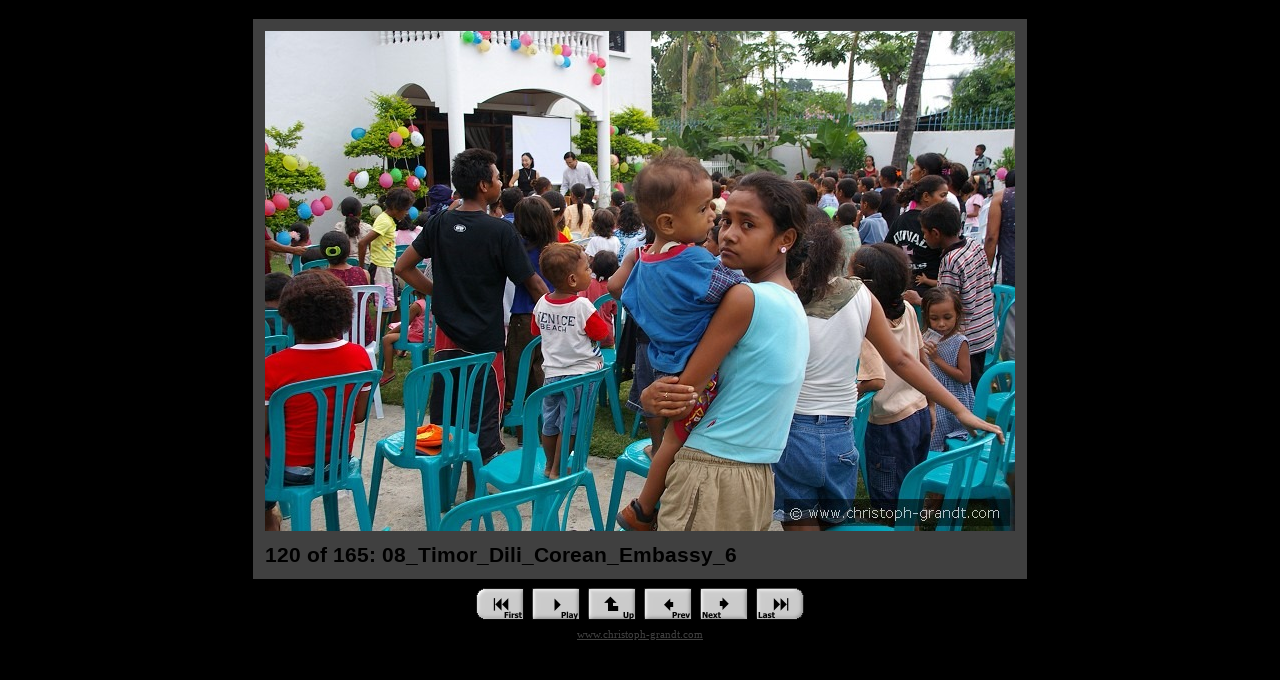

--- FILE ---
content_type: text/html
request_url: http://christoph-grandt.com/reaalbums/timor/html/image120.html
body_size: 1050
content:
<style type="text/css">
body  { font-family: Tahoma, Arial, Helvetica; }
td    { font-family: Tahoma, Arial, Helvetica; font-size:18px }
</style>

<html>
<head>
  <title>Timor pictures photos 2005</title>
  
  
  
  
<meta name="generator" content="ReaGallery Pro (http://www.reasoft.com/products/reagallerypro/)">
</head>
<body text="#404040" link="#404040" alink="#404040" vlink="#404040" bgcolor="#000000">
<script type="text/javascript" language="JavaScript"><!--
function onChangePageComboBox(Target){
	window.open(event.srcElement.options[event.srcElement.selectedIndex].value,Target);
}
--></script>


<table align="center">
<tr><td></td><td align="center"><span id=pgtlt0 style="font-size: 27px; font-weight: 800; font-family: Verdana; font-style: normal;color:#404040;"></span></td><td></td></tr>
<tr><td></td><td align="center"></td><td></td></tr>
<tr>
  <td valign="top"></td>
  <td align="center" valign="middle"><table cellspacing="6" cellpadding="0" bgcolor="#404040">
<tr><td align=center><table cellspacing="0" cellpadding="6" border="0" bordercolor="#000000" width=100% height=100%><tr><td align="center" valign="middle" bgcolor="#404040"><img align="middle" id="pgimg119" src="../images/08_Timor_Dili_Corean_Embassy_6.jpg" alt="08_Timor_Dili_Corean_Embassy_6" width="750" height="500" border=0 >

</td></tr><tr><td align="center" valign="middle"><div align=left style="font-size: 21px; font-weight: 800; font-family: Arial; font-style: normal;color:#000000;">120 of 165: 08_Timor_Dili_Corean_Embassy_6</div></td></tr></table></td></tr>
</table>
</td>
  <td valign="top"></td>
</tr>
<tr><td></td><td align="center">
<!-- hor menu -->
<table cellspacing=0 cellpadding=0 border=0><tr><td>
<table cellspacing=2 cellpadding=0><tr>
<td><table><tr><td align='center' valign='middle'><img width="48" height="32" style="cursor=hand" onclick="javascript:window.open('../html/image001.html','_self')" src="../other/round3d.first.gif" alt="First picture"></td></tr></table></td>

<td><table><tr><td align='center' valign='middle'><img width="48" height="32" style="cursor=hand" onclick="javascript:window.open('../html/sshow001.html','_self')" src="../other/round3d.play.gif" alt="Start slide show"></td></tr></table></td>

<td><table><tr><td align='center' valign='middle'><img width="48" height="32" style="cursor=hand" onclick="javascript:window.open('../timor.html','_self')" src="../other/round3d.up.gif" alt="Index Page"></td></tr></table></td>

<td><table><tr><td align='center' valign='middle'><img width="48" height="32" style="cursor=hand" onclick="javascript:window.open('../html/image119.html','_self')" src="../other/round3d.prev.gif" alt="Previous picture"></td></tr></table></td>

<td><table><tr><td align='center' valign='middle'><img width="48" height="32" style="cursor=hand" onclick="javascript:window.open('../html/image121.html','_self')" src="../other/round3d.next.gif" alt="Next picture"></td></tr></table></td>

<td><table><tr><td align='center' valign='middle'><img width="48" height="32" style="cursor=hand" onclick="javascript:window.open('../html/image165.html','_self')" src="../other/round3d.last.gif" alt="Last picture"></td></tr></table></td>

</tr></table></td></tr></table>
<!-- hor menu end -->
</td><td></td></tr>
</table>

<div align=center style="font-size: 11px; font-weight: 500; font-family: Verdana; font-style: normal;"><a href="http://www.christoph-grandt.com/index.html">www.christoph-grandt.com</a></div></body>
</html>

<br>